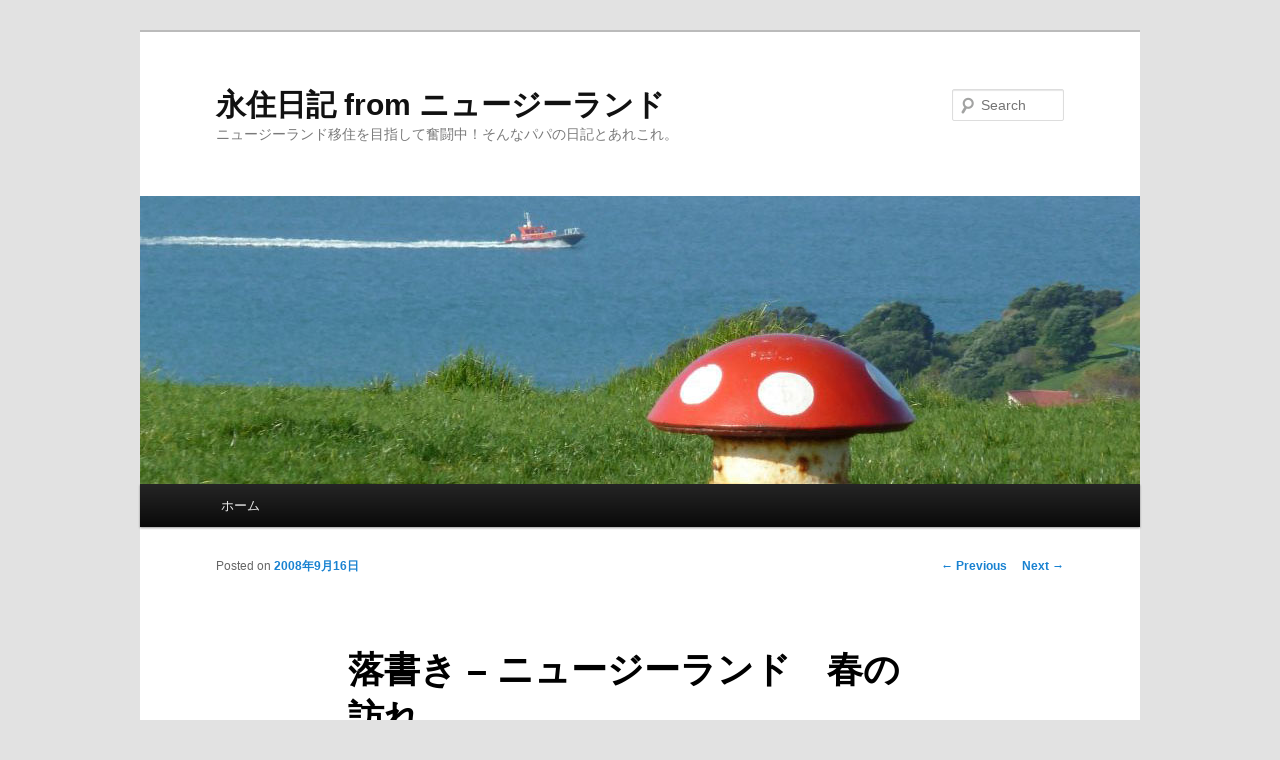

--- FILE ---
content_type: text/html; charset=UTF-8
request_url: https://blog.aniue.com/archives/81
body_size: 20128
content:
<!DOCTYPE html>
<!--[if IE 6]>
<html id="ie6" lang="ja">
<![endif]-->
<!--[if IE 7]>
<html id="ie7" lang="ja">
<![endif]-->
<!--[if IE 8]>
<html id="ie8" lang="ja">
<![endif]-->
<!--[if !(IE 6) & !(IE 7) & !(IE 8)]><!-->
<html lang="ja">
<!--<![endif]-->
<head>
<meta charset="UTF-8" />
<meta name="viewport" content="width=device-width" />
<title>落書き &#8211; ニュージーランド　春の訪れ | 永住日記 from ニュージーランド</title>
<link rel="profile" href="http://gmpg.org/xfn/11" />
<link rel="stylesheet" type="text/css" media="all" href="https://blog.aniue.com/wp/wp-content/themes/twentyeleven/style.css" />
<link rel="pingback" href="https://blog.aniue.com/wp/xmlrpc.php" />
<!--[if lt IE 9]>
<script src="https://blog.aniue.com/wp/wp-content/themes/twentyeleven/js/html5.js" type="text/javascript"></script>
<![endif]-->
<link rel='dns-prefetch' href='//s.w.org' />
<link rel="alternate" type="application/rss+xml" title="永住日記 from ニュージーランド &raquo; フィード" href="https://blog.aniue.com/feed" />
<link rel="alternate" type="application/rss+xml" title="永住日記 from ニュージーランド &raquo; コメントフィード" href="https://blog.aniue.com/comments/feed" />
<link rel="alternate" type="application/rss+xml" title="永住日記 from ニュージーランド &raquo; 落書き &#8211; ニュージーランド　春の訪れ のコメントのフィード" href="https://blog.aniue.com/archives/81/feed" />
<!-- This site uses the Google Analytics by MonsterInsights plugin v7.12.3 - Using Analytics tracking - https://www.monsterinsights.com/ -->
<!-- Note: MonsterInsights is not currently configured on this site. The site owner needs to authenticate with Google Analytics in the MonsterInsights settings panel. -->
<!-- No UA code set -->
<!-- / Google Analytics by MonsterInsights -->
		<script type="text/javascript">
			window._wpemojiSettings = {"baseUrl":"https:\/\/s.w.org\/images\/core\/emoji\/13.0.0\/72x72\/","ext":".png","svgUrl":"https:\/\/s.w.org\/images\/core\/emoji\/13.0.0\/svg\/","svgExt":".svg","source":{"concatemoji":"https:\/\/blog.aniue.com\/wp\/wp-includes\/js\/wp-emoji-release.min.js?ver=5.5.1"}};
			!function(e,a,t){var r,n,o,i,p=a.createElement("canvas"),s=p.getContext&&p.getContext("2d");function c(e,t){var a=String.fromCharCode;s.clearRect(0,0,p.width,p.height),s.fillText(a.apply(this,e),0,0);var r=p.toDataURL();return s.clearRect(0,0,p.width,p.height),s.fillText(a.apply(this,t),0,0),r===p.toDataURL()}function l(e){if(!s||!s.fillText)return!1;switch(s.textBaseline="top",s.font="600 32px Arial",e){case"flag":return!c([127987,65039,8205,9895,65039],[127987,65039,8203,9895,65039])&&(!c([55356,56826,55356,56819],[55356,56826,8203,55356,56819])&&!c([55356,57332,56128,56423,56128,56418,56128,56421,56128,56430,56128,56423,56128,56447],[55356,57332,8203,56128,56423,8203,56128,56418,8203,56128,56421,8203,56128,56430,8203,56128,56423,8203,56128,56447]));case"emoji":return!c([55357,56424,8205,55356,57212],[55357,56424,8203,55356,57212])}return!1}function d(e){var t=a.createElement("script");t.src=e,t.defer=t.type="text/javascript",a.getElementsByTagName("head")[0].appendChild(t)}for(i=Array("flag","emoji"),t.supports={everything:!0,everythingExceptFlag:!0},o=0;o<i.length;o++)t.supports[i[o]]=l(i[o]),t.supports.everything=t.supports.everything&&t.supports[i[o]],"flag"!==i[o]&&(t.supports.everythingExceptFlag=t.supports.everythingExceptFlag&&t.supports[i[o]]);t.supports.everythingExceptFlag=t.supports.everythingExceptFlag&&!t.supports.flag,t.DOMReady=!1,t.readyCallback=function(){t.DOMReady=!0},t.supports.everything||(n=function(){t.readyCallback()},a.addEventListener?(a.addEventListener("DOMContentLoaded",n,!1),e.addEventListener("load",n,!1)):(e.attachEvent("onload",n),a.attachEvent("onreadystatechange",function(){"complete"===a.readyState&&t.readyCallback()})),(r=t.source||{}).concatemoji?d(r.concatemoji):r.wpemoji&&r.twemoji&&(d(r.twemoji),d(r.wpemoji)))}(window,document,window._wpemojiSettings);
		</script>
		<style type="text/css">
img.wp-smiley,
img.emoji {
	display: inline !important;
	border: none !important;
	box-shadow: none !important;
	height: 1em !important;
	width: 1em !important;
	margin: 0 .07em !important;
	vertical-align: -0.1em !important;
	background: none !important;
	padding: 0 !important;
}
</style>
	<link rel='stylesheet' id='tweetable-frontend-css'  href='https://blog.aniue.com/wp/wp-content/plugins/tweetable/main_css.css?ver=5.5.1' type='text/css' media='all' />
<link rel='stylesheet' id='wp-block-library-css'  href='https://blog.aniue.com/wp/wp-includes/css/dist/block-library/style.min.css?ver=5.5.1' type='text/css' media='all' />
<link rel="https://api.w.org/" href="https://blog.aniue.com/wp-json/" /><link rel="alternate" type="application/json" href="https://blog.aniue.com/wp-json/wp/v2/posts/81" /><link rel="EditURI" type="application/rsd+xml" title="RSD" href="https://blog.aniue.com/wp/xmlrpc.php?rsd" />
<link rel="wlwmanifest" type="application/wlwmanifest+xml" href="https://blog.aniue.com/wp/wp-includes/wlwmanifest.xml" /> 
<link rel='prev' title='小春日和に空へ舞う' href='https://blog.aniue.com/archives/80' />
<link rel='next' title='交通事故４' href='https://blog.aniue.com/archives/82' />
<meta name="generator" content="WordPress 5.5.1" />
<link rel="canonical" href="https://blog.aniue.com/archives/81" />
<link rel='shortlink' href='https://blog.aniue.com/?p=81' />
<link rel="alternate" type="application/json+oembed" href="https://blog.aniue.com/wp-json/oembed/1.0/embed?url=https%3A%2F%2Fblog.aniue.com%2Farchives%2F81" />
<link rel="alternate" type="text/xml+oembed" href="https://blog.aniue.com/wp-json/oembed/1.0/embed?url=https%3A%2F%2Fblog.aniue.com%2Farchives%2F81&#038;format=xml" />
<style data-context="foundation-flickity-css">/*! Flickity v2.0.2
http://flickity.metafizzy.co
---------------------------------------------- */.flickity-enabled{position:relative}.flickity-enabled:focus{outline:0}.flickity-viewport{overflow:hidden;position:relative;height:100%}.flickity-slider{position:absolute;width:100%;height:100%}.flickity-enabled.is-draggable{-webkit-tap-highlight-color:transparent;tap-highlight-color:transparent;-webkit-user-select:none;-moz-user-select:none;-ms-user-select:none;user-select:none}.flickity-enabled.is-draggable .flickity-viewport{cursor:move;cursor:-webkit-grab;cursor:grab}.flickity-enabled.is-draggable .flickity-viewport.is-pointer-down{cursor:-webkit-grabbing;cursor:grabbing}.flickity-prev-next-button{position:absolute;top:50%;width:44px;height:44px;border:none;border-radius:50%;background:#fff;background:hsla(0,0%,100%,.75);cursor:pointer;-webkit-transform:translateY(-50%);transform:translateY(-50%)}.flickity-prev-next-button:hover{background:#fff}.flickity-prev-next-button:focus{outline:0;box-shadow:0 0 0 5px #09f}.flickity-prev-next-button:active{opacity:.6}.flickity-prev-next-button.previous{left:10px}.flickity-prev-next-button.next{right:10px}.flickity-rtl .flickity-prev-next-button.previous{left:auto;right:10px}.flickity-rtl .flickity-prev-next-button.next{right:auto;left:10px}.flickity-prev-next-button:disabled{opacity:.3;cursor:auto}.flickity-prev-next-button svg{position:absolute;left:20%;top:20%;width:60%;height:60%}.flickity-prev-next-button .arrow{fill:#333}.flickity-page-dots{position:absolute;width:100%;bottom:-25px;padding:0;margin:0;list-style:none;text-align:center;line-height:1}.flickity-rtl .flickity-page-dots{direction:rtl}.flickity-page-dots .dot{display:inline-block;width:10px;height:10px;margin:0 8px;background:#333;border-radius:50%;opacity:.25;cursor:pointer}.flickity-page-dots .dot.is-selected{opacity:1}</style><style data-context="foundation-slideout-css">.slideout-menu{position:fixed;left:0;top:0;bottom:0;right:auto;z-index:0;width:256px;overflow-y:auto;-webkit-overflow-scrolling:touch;display:none}.slideout-menu.pushit-right{left:auto;right:0}.slideout-panel{position:relative;z-index:1;will-change:transform}.slideout-open,.slideout-open .slideout-panel,.slideout-open body{overflow:hidden}.slideout-open .slideout-menu{display:block}.pushit{display:none}</style><style type="text/css">.recentcomments a{display:inline !important;padding:0 !important;margin:0 !important;}</style>
<!-- BEGIN: WP Social Bookmarking Light HEAD --><script>
    (function (d, s, id) {
        var js, fjs = d.getElementsByTagName(s)[0];
        if (d.getElementById(id)) return;
        js = d.createElement(s);
        js.id = id;
        js.src = "//connect.facebook.net/ja_JP/sdk.js#xfbml=1&version=v2.7";
        fjs.parentNode.insertBefore(js, fjs);
    }(document, 'script', 'facebook-jssdk'));
</script>
<style type="text/css">.wp_social_bookmarking_light{
    border: 0 !important;
    padding: 10px 0 20px 0 !important;
    margin: 0 !important;
}
.wp_social_bookmarking_light div{
    float: left !important;
    border: 0 !important;
    padding: 0 !important;
    margin: 0 5px 0px 0 !important;
    min-height: 30px !important;
    line-height: 18px !important;
    text-indent: 0 !important;
}
.wp_social_bookmarking_light img{
    border: 0 !important;
    padding: 0;
    margin: 0;
    vertical-align: top !important;
}
.wp_social_bookmarking_light_clear{
    clear: both !important;
}
#fb-root{
    display: none;
}
.wsbl_facebook_like iframe{
    max-width: none !important;
}
.wsbl_pinterest a{
    border: 0px !important;
}
</style>
<!-- END: WP Social Bookmarking Light HEAD -->
<style>.ios7.web-app-mode.has-fixed header{ background-color: rgba(3,122,221,.88);}</style></head>

<body class="post-template-default single single-post postid-81 single-format-standard single-author singular two-column right-sidebar">
<div id="page" class="hfeed">
	<header id="branding" role="banner">
			<hgroup>
				<h1 id="site-title"><span><a href="https://blog.aniue.com/" rel="home">永住日記 from ニュージーランド</a></span></h1>
				<h2 id="site-description">ニュージーランド移住を目指して奮闘中！そんなパパの日記とあれこれ。</h2>
			</hgroup>

						<a href="https://blog.aniue.com/">
									<img src="https://blog.aniue.com/wp/wp-content/uploads/2012/03/devonport.jpg" width="1000" height="288" alt="永住日記 from ニュージーランド" />
							</a>
			
								<form method="get" id="searchform" action="https://blog.aniue.com/">
		<label for="s" class="assistive-text">Search</label>
		<input type="text" class="field" name="s" id="s" placeholder="Search" />
		<input type="submit" class="submit" name="submit" id="searchsubmit" value="Search" />
	</form>
			
			<nav id="access" role="navigation">
				<h3 class="assistive-text">Main menu</h3>
								<div class="skip-link"><a class="assistive-text" href="#content">Skip to primary content</a></div>
												<div class="menu"><ul>
<li ><a href="https://blog.aniue.com/">ホーム</a></li></ul></div>
			</nav><!-- #access -->
	</header><!-- #branding -->


	<div id="main">

		<div id="primary">
			<div id="content" role="main">

				
					<nav id="nav-single">
						<h3 class="assistive-text">Post navigation</h3>
						<span class="nav-previous"><a href="https://blog.aniue.com/archives/80" rel="prev"><span class="meta-nav">&larr;</span> Previous</a></span>
						<span class="nav-next"><a href="https://blog.aniue.com/archives/82" rel="next">Next <span class="meta-nav">&rarr;</span></a></span>
					</nav><!-- #nav-single -->

					
<article id="post-81" class="post-81 post type-post status-publish format-standard hentry category-7">
	<header class="entry-header">
		<h1 class="entry-title">落書き &#8211; ニュージーランド　春の訪れ</h1>

				<div class="entry-meta">
			<span class="sep">Posted on </span><a href="https://blog.aniue.com/archives/81" title="12:16 AM" rel="bookmark"><time class="entry-date" datetime="2008-09-16T00:16:02+09:00">2008年9月16日</time></a><span class="by-author"> <span class="sep"> by </span> <span class="author vcard"><a class="url fn n" href="https://blog.aniue.com/archives/author/shiba" title="View all posts by shiba" rel="author">shiba</a></span></span>		</div><!-- .entry-meta -->
			</header><!-- .entry-header -->

	<div class="entry-content">
		<p>冬の間は毎日、カッパを着て通勤していましたが、最近は一日晴れることもあって、今日はひさしぶりに革ジャンを着てバイクにのりました。</p>
<p>&nbsp;</p>
<p>今回の絵は、そんな通勤途中の風景を思い出しながら描きました。</p>
<p>&nbsp;</p>
<p>飛び込んでくる色は弱くもなく強くもなく、穏やかな緑に覆われていてとても気持ちいいです。</p>
<p>&nbsp;</p>
<p>「ニュージーランド　春の訪れ」<br />
<img loading="lazy" src="http://paint.aniue.com/data/IMG_000011_1.jpg" width="400" height="300" /><br />
<a href="http://paint.aniue.com/bbsnote.cgi?width=400&#038;fc=anime&#038;src=ANM_000011_1.spch&#038;height=300" target="_blank">Animation</a></p>
<div class='wp_social_bookmarking_light'>        <div class="wsbl_fc2">[`fc2` not found]</div>        <div class="wsbl_hatena"><a href='//b.hatena.ne.jp/add?mode=confirm&url=https%3A%2F%2Fblog.aniue.com%2Farchives%2F81&title=%E8%90%BD%E6%9B%B8%E3%81%8D%20%26%238211%3B%20%E3%83%8B%E3%83%A5%E3%83%BC%E3%82%B8%E3%83%BC%E3%83%A9%E3%83%B3%E3%83%89%E3%80%80%E6%98%A5%E3%81%AE%E8%A8%AA%E3%82%8C' title='このエントリーをはてなブックマークに追加' rel=nofollow class='wp_social_bookmarking_light_a' target=_blank><img src='https://blog.aniue.com/wp/wp-content/plugins/wp-social-bookmarking-light/public/images/hatena.gif' alt='このエントリーをはてなブックマークに追加' title='このエントリーをはてなブックマークに追加' width='16' height='12' class='wp_social_bookmarking_light_img' /></a></div>        <div class="wsbl_twitter"><a href="https://twitter.com/share" class="twitter-share-button" data-url="https://blog.aniue.com/archives/81" data-text="落書き &#8211; ニュージーランド　春の訪れ" data-via="aniue123" data-lang="ja">Tweet</a></div>        <div class="wsbl_google_plus_one"><g:plusone size="medium" annotation="none" href="https://blog.aniue.com/archives/81" ></g:plusone></div>        <div class="wsbl_facebook_like"><div id="fb-root"></div><fb:like href="https://blog.aniue.com/archives/81" layout="button_count" action="like" width="150" share="false" show_faces="false" ></fb:like></div></div>
<br class='wp_social_bookmarking_light_clear' />
			</div><!-- .entry-content -->

	<footer class="entry-meta">
		This entry was posted in <a href="https://blog.aniue.com/archives/category/%e8%90%bd%e6%9b%b8%e3%81%8d" rel="category tag">落書き</a> by <a href="https://blog.aniue.com/archives/author/shiba">shiba</a>. Bookmark the <a href="https://blog.aniue.com/archives/81" title="Permalink to 落書き &#8211; ニュージーランド　春の訪れ" rel="bookmark">permalink</a>.		
			</footer><!-- .entry-meta -->
</article><!-- #post-81 -->

						<div id="comments">
	
	
			<h2 id="comments-title">
			3 thoughts on &ldquo;<span>落書き &#8211; ニュージーランド　春の訪れ</span>&rdquo;		</h2>

		
		<ol class="commentlist">
				<li class="comment even thread-even depth-1" id="li-comment-229">
		<article id="comment-229" class="comment">
			<footer class="comment-meta">
				<div class="comment-author vcard">
					<img alt='' src='https://secure.gravatar.com/avatar/?s=68&#038;d=mm&#038;r=g' srcset='https://secure.gravatar.com/avatar/?s=136&#038;d=mm&#038;r=g 2x' class='avatar avatar-68 photo avatar-default' height='68' width='68' loading='lazy'/><span class="fn">おとと</span> on <a href="https://blog.aniue.com/archives/81#comment-229"><time datetime="2008-09-16T02:27:53+09:00">2008年9月16日 at 2:27 AM</time></a> <span class="says">said:</span>
									</div><!-- .comment-author .vcard -->

				
			</footer>

			<div class="comment-content"><p>適当背景でも細部まで書き込んだ部分を強調することにより全体的に纏まった感を出した好例。（アニメーション見たらその辺がよくわかる）<br />
おいしいところもって行きますなぁ。<br />
それから早く寝ろよ（ｗ</p>
</div>

			<div class="reply">
							</div><!-- .reply -->
		</article><!-- #comment-## -->

	</li><!-- #comment-## -->
	<li class="comment odd alt thread-odd thread-alt depth-1" id="li-comment-230">
		<article id="comment-230" class="comment">
			<footer class="comment-meta">
				<div class="comment-author vcard">
					<img alt='' src='https://secure.gravatar.com/avatar/?s=68&#038;d=mm&#038;r=g' srcset='https://secure.gravatar.com/avatar/?s=136&#038;d=mm&#038;r=g 2x' class='avatar avatar-68 photo avatar-default' height='68' width='68' loading='lazy'/><span class="fn">ゆかP</span> on <a href="https://blog.aniue.com/archives/81#comment-230"><time datetime="2008-09-16T06:56:41+09:00">2008年9月16日 at 6:56 AM</time></a> <span class="says">said:</span>
									</div><!-- .comment-author .vcard -->

				
			</footer>

			<div class="comment-content"><p>今では見慣れたニュージーによくある景色。<br />
絶妙なバランス。最高です。</p>
</div>

			<div class="reply">
							</div><!-- .reply -->
		</article><!-- #comment-## -->

	</li><!-- #comment-## -->
	<li class="comment even thread-even depth-1" id="li-comment-231">
		<article id="comment-231" class="comment">
			<footer class="comment-meta">
				<div class="comment-author vcard">
					<img alt='' src='https://secure.gravatar.com/avatar/?s=68&#038;d=mm&#038;r=g' srcset='https://secure.gravatar.com/avatar/?s=136&#038;d=mm&#038;r=g 2x' class='avatar avatar-68 photo avatar-default' height='68' width='68' loading='lazy'/><span class="fn">シバ兄</span> on <a href="https://blog.aniue.com/archives/81#comment-231"><time datetime="2008-09-16T13:38:14+09:00">2008年9月16日 at 1:38 PM</time></a> <span class="says">said:</span>
									</div><!-- .comment-author .vcard -->

				
			</footer>

			<div class="comment-content"><p>おとと＞<br />
適当背景とは心外やな。大きく描く所と細かく描く所の強弱だと言いたい。特に背景の色は全体の雰囲気に及ぶから小物よりもずっと色を大事にして描いてるで。<br />
まぁ１時間そこらで描くことを目標にしているから、俺の技術だと完成度としてはこんなものかなー。</p>
<p>&nbsp;</p>
<p>ゆかP＞<br />
どうもありがとうです。ニュージーランドは何といっても空と緑と海ですねー。風景描くのが好きなおいらは題材に困りませんです。</p>
</div>

			<div class="reply">
							</div><!-- .reply -->
		</article><!-- #comment-## -->

	</li><!-- #comment-## -->
		</ol>

		
				<p class="nocomments">Comments are closed.</p>
		
	
	
</div><!-- #comments -->

				
			</div><!-- #content -->
		</div><!-- #primary -->


	</div><!-- #main -->

	<footer id="colophon" role="contentinfo">

			

			<div id="site-generator">
								<a href="https://wordpress.org/" title="Semantic Personal Publishing Platform">Proudly powered by WordPress</a>
			</div>
	</footer><!-- #colophon -->
</div><!-- #page -->

<!-- Powered by WPtouch: 4.3.38 -->
<!-- BEGIN: WP Social Bookmarking Light FOOTER -->    <script>!function(d,s,id){var js,fjs=d.getElementsByTagName(s)[0],p=/^http:/.test(d.location)?'http':'https';if(!d.getElementById(id)){js=d.createElement(s);js.id=id;js.src=p+'://platform.twitter.com/widgets.js';fjs.parentNode.insertBefore(js,fjs);}}(document, 'script', 'twitter-wjs');</script>    <script src="https://apis.google.com/js/platform.js" async defer>
        {lang: "ja"}
    </script><!-- END: WP Social Bookmarking Light FOOTER -->
<script type='text/javascript' src='https://blog.aniue.com/wp/wp-includes/js/comment-reply.min.js?ver=5.5.1' id='comment-reply-js'></script>
<script type='text/javascript' src='https://blog.aniue.com/wp/wp-includes/js/wp-embed.min.js?ver=5.5.1' id='wp-embed-js'></script>

</body>
</html>

--- FILE ---
content_type: text/html; charset=utf-8
request_url: https://accounts.google.com/o/oauth2/postmessageRelay?parent=https%3A%2F%2Fblog.aniue.com&jsh=m%3B%2F_%2Fscs%2Fabc-static%2F_%2Fjs%2Fk%3Dgapi.lb.en.2kN9-TZiXrM.O%2Fd%3D1%2Frs%3DAHpOoo_B4hu0FeWRuWHfxnZ3V0WubwN7Qw%2Fm%3D__features__
body_size: 162
content:
<!DOCTYPE html><html><head><title></title><meta http-equiv="content-type" content="text/html; charset=utf-8"><meta http-equiv="X-UA-Compatible" content="IE=edge"><meta name="viewport" content="width=device-width, initial-scale=1, minimum-scale=1, maximum-scale=1, user-scalable=0"><script src='https://ssl.gstatic.com/accounts/o/2580342461-postmessagerelay.js' nonce="J_OBRhX2-kLpHE2QgXnVaQ"></script></head><body><script type="text/javascript" src="https://apis.google.com/js/rpc:shindig_random.js?onload=init" nonce="J_OBRhX2-kLpHE2QgXnVaQ"></script></body></html>